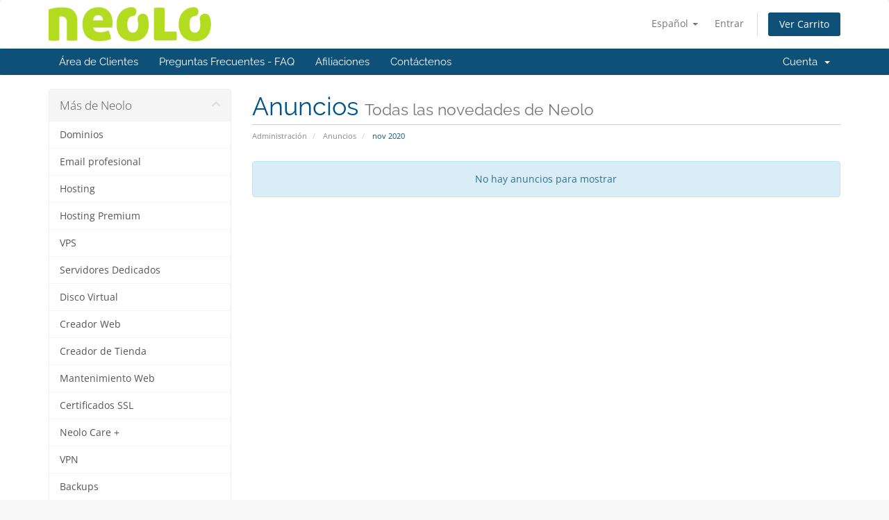

--- FILE ---
content_type: text/html; charset=utf-8
request_url: https://c.neolo.com/announcements/view/2020-11?language=spanish
body_size: 5316
content:
<!DOCTYPE html>
<html lang="en">
<head>
    <meta charset="UTF-8" />
    <meta http-equiv="X-UA-Compatible" content="IE=edge">
    <meta name="viewport" content="width=device-width, initial-scale=1">
    <title>Anuncios - Neolo</title>


    <!-- Styling -->
<link href="/assets/fonts/css/open-sans-family.css" rel="stylesheet" type="text/css" />
<link href="/assets/fonts/css/raleway-family.css" rel="stylesheet" type="text/css" />
<link href="/templates/neolo/css/all.min.css?v=6ac7ea" rel="stylesheet">
<link href="/assets/css/fontawesome-all.min.css" rel="stylesheet">
<link href="/templates/neolo/css/custom.css" rel="stylesheet">

<!-- HTML5 Shim and Respond.js IE8 support of HTML5 elements and media queries -->
<!-- WARNING: Respond.js doesn't work if you view the page via file:// -->
<!--[if lt IE 9]>
  <script src="https://oss.maxcdn.com/libs/html5shiv/3.7.0/html5shiv.js"></script>
  <script src="https://oss.maxcdn.com/libs/respond.js/1.4.2/respond.min.js"></script>
<![endif]-->

<script type="text/javascript">
    var csrfToken = '76849b563c1dac17d36c9a0c47e5dc5db3380d9e',
        markdownGuide = 'Guía de Markdown',
        locale = 'en',
        saved = 'guardado',
        saving = 'guardando',
        whmcsBaseUrl = "";
    </script>
<script src="/templates/neolo/js/scripts.min.js?v=6ac7ea"></script>


    


</head>
<body data-phone-cc-input="1">


<section id="header">
    <div class="container">
        <ul class="top-nav">
                            <li>
                    <a href="#" class="choose-language" data-toggle="popover" id="languageChooser">
                        Español
                        <b class="caret"></b>
                    </a>
                    <div id="languageChooserContent" class="hidden">
                        <ul>
                                                            <li>
                                    <a href="/announcements/view/2020-11?language=arabic">العربية</a>
                                </li>
                                                            <li>
                                    <a href="/announcements/view/2020-11?language=azerbaijani">Azerbaijani</a>
                                </li>
                                                            <li>
                                    <a href="/announcements/view/2020-11?language=catalan">Català</a>
                                </li>
                                                            <li>
                                    <a href="/announcements/view/2020-11?language=chinese">中文</a>
                                </li>
                                                            <li>
                                    <a href="/announcements/view/2020-11?language=croatian">Hrvatski</a>
                                </li>
                                                            <li>
                                    <a href="/announcements/view/2020-11?language=czech">Čeština</a>
                                </li>
                                                            <li>
                                    <a href="/announcements/view/2020-11?language=danish">Dansk</a>
                                </li>
                                                            <li>
                                    <a href="/announcements/view/2020-11?language=dutch">Nederlands</a>
                                </li>
                                                            <li>
                                    <a href="/announcements/view/2020-11?language=english">English</a>
                                </li>
                                                            <li>
                                    <a href="/announcements/view/2020-11?language=estonian">Estonian</a>
                                </li>
                                                            <li>
                                    <a href="/announcements/view/2020-11?language=farsi">Persian</a>
                                </li>
                                                            <li>
                                    <a href="/announcements/view/2020-11?language=french">Français</a>
                                </li>
                                                            <li>
                                    <a href="/announcements/view/2020-11?language=german">Deutsch</a>
                                </li>
                                                            <li>
                                    <a href="/announcements/view/2020-11?language=hebrew">עברית</a>
                                </li>
                                                            <li>
                                    <a href="/announcements/view/2020-11?language=hungarian">Magyar</a>
                                </li>
                                                            <li>
                                    <a href="/announcements/view/2020-11?language=italian">Italiano</a>
                                </li>
                                                            <li>
                                    <a href="/announcements/view/2020-11?language=macedonian">Macedonian</a>
                                </li>
                                                            <li>
                                    <a href="/announcements/view/2020-11?language=norwegian">Norwegian</a>
                                </li>
                                                            <li>
                                    <a href="/announcements/view/2020-11?language=portuguese-br">Português</a>
                                </li>
                                                            <li>
                                    <a href="/announcements/view/2020-11?language=portuguese-pt">Português</a>
                                </li>
                                                            <li>
                                    <a href="/announcements/view/2020-11?language=romanian">Română</a>
                                </li>
                                                            <li>
                                    <a href="/announcements/view/2020-11?language=russian">Русский</a>
                                </li>
                                                            <li>
                                    <a href="/announcements/view/2020-11?language=spanish">Español</a>
                                </li>
                                                            <li>
                                    <a href="/announcements/view/2020-11?language=swedish">Svenska</a>
                                </li>
                                                            <li>
                                    <a href="/announcements/view/2020-11?language=turkish">Türkçe</a>
                                </li>
                                                            <li>
                                    <a href="/announcements/view/2020-11?language=ukranian">Українська</a>
                                </li>
                                                    </ul>
                    </div>
                </li>
                                        <li>
                    <a href="/clientarea.php">Entrar</a>
                </li>
                                <li class="primary-action">
                    <a href="/cart.php?a=view" class="btn">
                        Ver Carrito
                    </a>
                </li>
                                </ul>

                    <a href="/index.php" class="logo"><img src="/assets/img/logo.png" alt="Neolo"></a>
        
    </div>
</section>

<section id="main-menu">

    <nav id="nav" class="navbar navbar-default navbar-main" role="navigation">
        <div class="container">
            <!-- Brand and toggle get grouped for better mobile display -->
            <div class="navbar-header">
                <button type="button" class="navbar-toggle" data-toggle="collapse" data-target="#primary-nav">
                    <span class="sr-only">Alternar Navegación</span>
                    <span class="icon-bar"></span>
                    <span class="icon-bar"></span>
                    <span class="icon-bar"></span>
                </button>
            </div>

            <!-- Collect the nav links, forms, and other content for toggling -->
            <div class="collapse navbar-collapse" id="primary-nav">

                <ul class="nav navbar-nav">

                        <li menuItemName="Home" class="" id="Primary_Navbar-Home">
        <a href="/index.php">
                        Área de Clientes
                                </a>
            </li>
    <li menuItemName="Knowledgebase" class="" id="Primary_Navbar-Knowledgebase">
        <a href="/index.php?rp=/knowledgebase">
                        Preguntas Frecuentes - FAQ
                                </a>
            </li>
    <li menuItemName="Affiliates" class="" id="Primary_Navbar-Affiliates">
        <a href="/affiliates.php">
                        Afiliaciones
                                </a>
            </li>
    <li menuItemName="Contact Us" class="" id="Primary_Navbar-Contact_Us">
        <a href="/contact.php">
                        Contáctenos
                                </a>
            </li>

                </ul>

                <ul class="nav navbar-nav navbar-right">

                        <li menuItemName="Account" class="dropdown" id="Secondary_Navbar-Account">
        <a class="dropdown-toggle" data-toggle="dropdown" href="#">
                        Cuenta
                        &nbsp;<b class="caret"></b>        </a>
                    <ul class="dropdown-menu">
                            <li menuItemName="Login" id="Secondary_Navbar-Account-Login">
                    <a href="/clientarea.php">
                                                Entrar
                                            </a>
                </li>
                            <li menuItemName="Divider" class="nav-divider" id="Secondary_Navbar-Account-Divider">
                    <a href="">
                                                -----
                                            </a>
                </li>
                            <li menuItemName="Forgot Password?" id="Secondary_Navbar-Account-Forgot_Password?">
                    <a href="/index.php?rp=/password/reset">
                                                Olvidé mi contraseña
                                            </a>
                </li>
                        </ul>
            </li>

                </ul>

            </div><!-- /.navbar-collapse -->
        </div>
    </nav>

</section>



<section id="main-body">
    <div class="container">
        <div class="row">

                                    <div class="col-md-9 pull-md-right">
                    <div class="header-lined">
    <h1>Anuncios <small>Todas las novedades de Neolo</small></h1>
    <ol class="breadcrumb">
            <li>
            <a href="https://c.neolo.com">            Administración
            </a>        </li>
            <li>
            <a href="/index.php?rp=/announcements">            Anuncios
            </a>        </li>
            <li class="active">
                        nov 2020
                    </li>
    </ol>
</div>
                </div>
                        <div class="col-md-3 pull-md-left sidebar">
                    <div menuItemName="Más de Neolo" class="panel panel-sidebar panel-sidebar">
        <div class="panel-heading">
            <h3 class="panel-title">
                                Más de Neolo
                                <i class="fas fa-chevron-up panel-minimise pull-right"></i>
            </h3>
        </div>
                            <div class="list-group">
                                                            <a menuItemName="Dominios"
                           href="https://www.neolo.com/es/registrar-dominio/"
                           class="list-group-item"
                                                                                                                                       id="Primary_Sidebar-Más_de_Neolo-Dominios"
                        >
                                                                                                                Dominios
                        </a>
                                                                                <a menuItemName="Email profesional"
                           href="https://www.neolo.com/es/correo-electronico/"
                           class="list-group-item"
                                                                                                                                       id="Primary_Sidebar-Más_de_Neolo-Email_profesional"
                        >
                                                                                                                Email profesional
                        </a>
                                                                                <a menuItemName="Hosting"
                           href="https://www.neolo.com/es/web-hosting/"
                           class="list-group-item"
                                                                                                                                       id="Primary_Sidebar-Más_de_Neolo-Hosting"
                        >
                                                                                                                Hosting
                        </a>
                                                                                <a menuItemName="Hosting Premium"
                           href="https://www.neolo.com/es/hosting-premium/"
                           class="list-group-item"
                                                                                                                                       id="Primary_Sidebar-Más_de_Neolo-Hosting_Premium"
                        >
                                                                                                                Hosting Premium
                        </a>
                                                                                <a menuItemName="VPS"
                           href="https://www.neolo.com/es/vps-hosting/"
                           class="list-group-item"
                                                                                                                                       id="Primary_Sidebar-Más_de_Neolo-VPS"
                        >
                                                                                                                VPS
                        </a>
                                                                                <a menuItemName="Servidores Dedicados"
                           href="https://www.neolo.com/es/servidores-dedicados/"
                           class="list-group-item"
                                                                                                                                       id="Primary_Sidebar-Más_de_Neolo-Servidores_Dedicados"
                        >
                                                                                                                Servidores Dedicados
                        </a>
                                                                                <a menuItemName="Disco Virtual"
                           href="https://www.neolo.com/es/disco-virtual/"
                           class="list-group-item"
                                                                                                                                       id="Primary_Sidebar-Más_de_Neolo-Disco_Virtual"
                        >
                                                                                                                Disco Virtual
                        </a>
                                                                                <a menuItemName="Creador Web"
                           href="https://www.neolo.com/es/crea-tu-sitio-web/"
                           class="list-group-item"
                                                                                                                                       id="Primary_Sidebar-Más_de_Neolo-Creador_Web"
                        >
                                                                                                                Creador Web
                        </a>
                                                                                <a menuItemName="Creador de Tienda"
                           href="https://www.neolo.com/es/tienda-online/"
                           class="list-group-item"
                                                                                                                                       id="Primary_Sidebar-Más_de_Neolo-Creador_de_Tienda"
                        >
                                                                                                                Creador de Tienda
                        </a>
                                                                                <a menuItemName="Mantenimiento Web"
                           href="https://www.neolo.com/es/mantenimiento-web/"
                           class="list-group-item"
                                                                                                                                       id="Primary_Sidebar-Más_de_Neolo-Mantenimiento_Web"
                        >
                                                                                                                Mantenimiento Web
                        </a>
                                                                                <a menuItemName="Certificados SSL"
                           href="https://www.neolo.com/es/certificado-ssl/"
                           class="list-group-item"
                                                                                                                                       id="Primary_Sidebar-Más_de_Neolo-Certificados_SSL"
                        >
                                                                                                                Certificados SSL
                        </a>
                                                                                <a menuItemName="Neolo Care +"
                           href="https://www.neolo.com/es/neolo-care-plus/"
                           class="list-group-item"
                                                                                                                                       id="Primary_Sidebar-Más_de_Neolo-Neolo_Care_+"
                        >
                                                                                                                Neolo Care +
                        </a>
                                                                                <a menuItemName="VPN"
                           href="https://www.neolo.com/es/vpn/"
                           class="list-group-item"
                                                                                                                                       id="Primary_Sidebar-Más_de_Neolo-VPN"
                        >
                                                                                                                VPN
                        </a>
                                                                                <a menuItemName="Backups"
                           href="https://www.neolo.com/es/backups/"
                           class="list-group-item"
                                                                                                                                       id="Primary_Sidebar-Más_de_Neolo-Backups"
                        >
                                                                                                                Backups
                        </a>
                                                                                <a menuItemName="Consultoría SEO"
                           href="https://www.neolo.com/es/consultoria-seo/"
                           class="list-group-item"
                                                                                                                                       id="Primary_Sidebar-Más_de_Neolo-Consultoría_SEO"
                        >
                                                                                                                Consultoría SEO
                        </a>
                                                                                <a menuItemName="Registro de marca"
                           href="https://www.neolo.com/es/registro-de-marca/"
                           class="list-group-item"
                                                                                                                                       id="Primary_Sidebar-Más_de_Neolo-Registro_de_marca"
                        >
                                                                                                                Registro de marca
                        </a>
                                                                                <a menuItemName="Optimización Web"
                           href="https://www.neolo.com/es/optimizacion/"
                           class="list-group-item"
                                                                                                                                       id="Primary_Sidebar-Más_de_Neolo-Optimización_Web"
                        >
                                                                                                                Optimización Web
                        </a>
                                                </div>
                    </div>
        <div menuItemName="Announcements Months" class="panel panel-sidebar panel-sidebar hidden-sm hidden-xs">
        <div class="panel-heading">
            <h3 class="panel-title">
                <i class="fas fa-calendar-alt"></i>&nbsp;                Por Mes
                                <i class="fas fa-chevron-up panel-minimise pull-right"></i>
            </h3>
        </div>
                            <div class="list-group">
                                                            <a menuItemName="nov 2025"
                           href="/index.php?rp=/announcements/view/2025-11"
                           class="list-group-item"
                                                                                                                                       id="Primary_Sidebar-Announcements_Months-nov_2025"
                        >
                                                                                                                nov 2025
                        </a>
                                                                                <a menuItemName="Mayo 2023"
                           href="/index.php?rp=/announcements/view/2023-05"
                           class="list-group-item"
                                                                                                                                       id="Primary_Sidebar-Announcements_Months-Mayo_2023"
                        >
                                                                                                                Mayo 2023
                        </a>
                                                                                <a menuItemName="Ene 2022"
                           href="/index.php?rp=/announcements/view/2022-01"
                           class="list-group-item"
                                                                                                                                       id="Primary_Sidebar-Announcements_Months-Ene_2022"
                        >
                                                                                                                Ene 2022
                        </a>
                                                                                <a menuItemName="Mar 2021"
                           href="/index.php?rp=/announcements/view/2021-03"
                           class="list-group-item"
                                                                                                                                       id="Primary_Sidebar-Announcements_Months-Mar_2021"
                        >
                                                                                                                Mar 2021
                        </a>
                                                                                <a menuItemName="oct 2020"
                           href="/index.php?rp=/announcements/view/2020-10"
                           class="list-group-item"
                                                                                                                                       id="Primary_Sidebar-Announcements_Months-oct_2020"
                        >
                                                                                                                oct 2020
                        </a>
                                                                                <a menuItemName="Jun 2017"
                           href="/index.php?rp=/announcements/view/2017-06"
                           class="list-group-item"
                                                                                                                                       id="Primary_Sidebar-Announcements_Months-Jun_2017"
                        >
                                                                                                                Jun 2017
                        </a>
                                                                                <a menuItemName="Ago 2016"
                           href="/index.php?rp=/announcements/view/2016-08"
                           class="list-group-item"
                                                                                                                                       id="Primary_Sidebar-Announcements_Months-Ago_2016"
                        >
                                                                                                                Ago 2016
                        </a>
                                                                                <a menuItemName="Mar 2016"
                           href="/index.php?rp=/announcements/view/2016-03"
                           class="list-group-item"
                                                                                                                                       id="Primary_Sidebar-Announcements_Months-Mar_2016"
                        >
                                                                                                                Mar 2016
                        </a>
                                                                                <a menuItemName="oct 2015"
                           href="/index.php?rp=/announcements/view/2015-10"
                           class="list-group-item"
                                                                                                                                       id="Primary_Sidebar-Announcements_Months-oct_2015"
                        >
                                                                                                                oct 2015
                        </a>
                                                                                <a menuItemName="nov -0001"
                           href="/index.php?rp=/announcements/view/-0001-11"
                           class="list-group-item"
                                                                                                                                       id="Primary_Sidebar-Announcements_Months-nov_-0001"
                        >
                                                                                                                nov -0001
                        </a>
                                                                                <a menuItemName="Older"
                           href="/index.php?rp=/announcements/view/older"
                           class="list-group-item"
                                                                                                                                       id="Primary_Sidebar-Announcements_Months-Older"
                        >
                                                                                                                Anuncios Antiguos...
                        </a>
                                                                                <a menuItemName="RSS Feed"
                           href="/index.php?rp=/announcements/rss"
                           class="list-group-item"
                                                                                                                                       id="Primary_Sidebar-Announcements_Months-RSS_Feed"
                        >
                                                                                    <i class="fas fa-rss icon-rss sidebar-menu-item-icon"></i>                            Ver RSS
                        </a>
                                                </div>
                    </div>
                    <div class="panel hidden-lg hidden-md panel-default">
            <div class="panel-heading">
                <h3 class="panel-title">
                    <i class="fas fa-calendar-alt"></i>&nbsp;                    Por Mes
                                    </h3>
            </div>
            <div class="panel-body">
                <form role="form">
                    <select class="form-control" onchange="selectChangeNavigate(this)">
                                                    <option menuItemName="nov 2025" value="/index.php?rp=/announcements/view/2025-11" class="list-group-item" >
                                nov 2025
                                                            </option>
                                                    <option menuItemName="Mayo 2023" value="/index.php?rp=/announcements/view/2023-05" class="list-group-item" >
                                Mayo 2023
                                                            </option>
                                                    <option menuItemName="Ene 2022" value="/index.php?rp=/announcements/view/2022-01" class="list-group-item" >
                                Ene 2022
                                                            </option>
                                                    <option menuItemName="Mar 2021" value="/index.php?rp=/announcements/view/2021-03" class="list-group-item" >
                                Mar 2021
                                                            </option>
                                                    <option menuItemName="oct 2020" value="/index.php?rp=/announcements/view/2020-10" class="list-group-item" >
                                oct 2020
                                                            </option>
                                                    <option menuItemName="Jun 2017" value="/index.php?rp=/announcements/view/2017-06" class="list-group-item" >
                                Jun 2017
                                                            </option>
                                                    <option menuItemName="Ago 2016" value="/index.php?rp=/announcements/view/2016-08" class="list-group-item" >
                                Ago 2016
                                                            </option>
                                                    <option menuItemName="Mar 2016" value="/index.php?rp=/announcements/view/2016-03" class="list-group-item" >
                                Mar 2016
                                                            </option>
                                                    <option menuItemName="oct 2015" value="/index.php?rp=/announcements/view/2015-10" class="list-group-item" >
                                oct 2015
                                                            </option>
                                                    <option menuItemName="nov -0001" value="/index.php?rp=/announcements/view/-0001-11" class="list-group-item" >
                                nov -0001
                                                            </option>
                                                    <option menuItemName="Older" value="/index.php?rp=/announcements/view/older" class="list-group-item" >
                                Anuncios Antiguos...
                                                            </option>
                                                    <option menuItemName="RSS Feed" value="/index.php?rp=/announcements/rss" class="list-group-item" >
                                Ver RSS
                                                            </option>
                                            </select>
                </form>
            </div>
                    </div>
                </div>
                <!-- Container for main page display content -->
        <div class="col-md-9 pull-md-right main-content">
            

    <script>
        (function(d, s, id) {
            var js, fjs = d.getElementsByTagName(s)[0];
            if (d.getElementById(id)) {
                return;
            }
            js = d.createElement(s); js.id = id;
            js.src = "//connect.facebook.net/es_ES/all.js#xfbml=1";
            fjs.parentNode.insertBefore(js, fjs);
        }(document, 'script', 'facebook-jssdk'));
    </script>

    <div class="alert alert-info text-center">
        No hay anuncios para mostrar
</div>




                </div><!-- /.main-content -->
                                    <div class="col-md-3 pull-md-left sidebar sidebar-secondary">
                            <div menuItemName="Support" class="panel panel-sidebar panel-sidebar">
        <div class="panel-heading">
            <h3 class="panel-title">
                <i class="far fa-life-ring"></i>&nbsp;                Soporte
                                <i class="fas fa-chevron-up panel-minimise pull-right"></i>
            </h3>
        </div>
                            <div class="list-group">
                                                            <a menuItemName="Support Tickets"
                           href="/supporttickets.php"
                           class="list-group-item"
                                                                                                                                       id="Secondary_Sidebar-Support-Support_Tickets"
                        >
                                                                                    <i class="fas fa-ticket-alt fa-fw sidebar-menu-item-icon"></i>                            Mis Tickets de Soporte
                        </a>
                                                                                <a menuItemName="Announcements"
                           href="/index.php?rp=/announcements"
                           class="list-group-item active"
                                                                                                                                       id="Secondary_Sidebar-Support-Announcements"
                        >
                                                                                    <i class="fas fa-list fa-fw sidebar-menu-item-icon"></i>                            Anuncios
                        </a>
                                                                                <a menuItemName="Knowledgebase"
                           href="/index.php?rp=/knowledgebase"
                           class="list-group-item"
                                                                                                                                       id="Secondary_Sidebar-Support-Knowledgebase"
                        >
                                                                                    <i class="fas fa-info-circle fa-fw sidebar-menu-item-icon"></i>                            Preguntas Frecuentes - FAQ
                        </a>
                                                                                <a menuItemName="Downloads"
                           href="/index.php?rp=/download"
                           class="list-group-item"
                                                                                                                                       id="Secondary_Sidebar-Support-Downloads"
                        >
                                                                                    <i class="fas fa-download fa-fw sidebar-menu-item-icon"></i>                            Descargas
                        </a>
                                                                                <a menuItemName="Network Status"
                           href="/serverstatus.php"
                           class="list-group-item"
                                                                                                                                       id="Secondary_Sidebar-Support-Network_Status"
                        >
                                                                                    <i class="fas fa-rocket fa-fw sidebar-menu-item-icon"></i>                            Estado de la Red
                        </a>
                                                                                <a menuItemName="Open Ticket"
                           href="/submitticket.php"
                           class="list-group-item"
                                                                                                                                       id="Secondary_Sidebar-Support-Open_Ticket"
                        >
                                                                                    <i class="fas fa-comments fa-fw sidebar-menu-item-icon"></i>                            Abrir Ticket
                        </a>
                                                </div>
                    </div>
                        </div>
                            <div class="clearfix"></div>
        </div>
    </div>
</section>

<section id="footer">
    <div class="container">
        <a href="#" class="back-to-top"><i class="fas fa-chevron-up"></i></a>
        <p>Copyright &copy; 2026 Neolo. Todos los derechos reservados.</p>
    </div>
</section>

<div id="fullpage-overlay" class="hidden">
    <div class="outer-wrapper">
        <div class="inner-wrapper">
            <img src="/assets/img/overlay-spinner.svg">
            <br>
            <span class="msg"></span>
        </div>
    </div>
</div>

<div class="modal system-modal fade" id="modalAjax" tabindex="-1" role="dialog" aria-hidden="true">
    <div class="modal-dialog">
        <div class="modal-content panel-primary">
            <div class="modal-header panel-heading">
                <button type="button" class="close" data-dismiss="modal">
                    <span aria-hidden="true">&times;</span>
                    <span class="sr-only">Cerrar</span>
                </button>
                <h4 class="modal-title"></h4>
            </div>
            <div class="modal-body panel-body">
                Cargando...
            </div>
            <div class="modal-footer panel-footer">
                <div class="pull-left loader">
                    <i class="fas fa-circle-notch fa-spin"></i>
                    Cargando...
                </div>
                <button type="button" class="btn btn-default" data-dismiss="modal">
                    Cerrar
                </button>
                <button type="button" class="btn btn-primary modal-submit">
                    Enviar
                </button>
            </div>
        </div>
    </div>
</div>

<form action="#" id="frmGeneratePassword" class="form-horizontal">
    <div class="modal fade" id="modalGeneratePassword">
        <div class="modal-dialog">
            <div class="modal-content panel-primary">
                <div class="modal-header panel-heading">
                    <button type="button" class="close" data-dismiss="modal" aria-label="Close"><span aria-hidden="true">&times;</span></button>
                    <h4 class="modal-title">
                        Generar contraseña
                    </h4>
                </div>
                <div class="modal-body">
                    <div class="alert alert-danger hidden" id="generatePwLengthError">
                        La longitud de la contraseña debe estar entre 8 y 64 caracteres
                    </div>
                    <div class="form-group">
                        <label for="generatePwLength" class="col-sm-4 control-label">Longitud de contraseña</label>
                        <div class="col-sm-8">
                            <input type="number" min="8" max="64" value="12" step="1" class="form-control input-inline input-inline-100" id="inputGeneratePasswordLength">
                        </div>
                    </div>
                    <div class="form-group">
                        <label for="generatePwOutput" class="col-sm-4 control-label">Contraseña generada</label>
                        <div class="col-sm-8">
                            <input type="text" class="form-control" id="inputGeneratePasswordOutput">
                        </div>
                    </div>
                    <div class="row">
                        <div class="col-sm-8 col-sm-offset-4">
                            <button type="submit" class="btn btn-default btn-sm">
                                <i class="fas fa-plus fa-fw"></i>
                                Generar nueva contraseña
                            </button>
                            <button type="button" class="btn btn-default btn-sm copy-to-clipboard" data-clipboard-target="#inputGeneratePasswordOutput">
                                <img src="/assets/img/clippy.svg" alt="Copy to clipboard" width="15">
                                Copiar
                            </button>
                        </div>
                    </div>
                </div>
                <div class="modal-footer">
                    <button type="button" class="btn btn-default" data-dismiss="modal">
                        Cerrar
                    </button>
                    <button type="button" class="btn btn-primary" id="btnGeneratePasswordInsert" data-clipboard-target="#inputGeneratePasswordOutput">
                        Copiar al portapapeles e insertar
                    </button>
                </div>
            </div>
        </div>
    </div>
</form>



</body>
</html>
